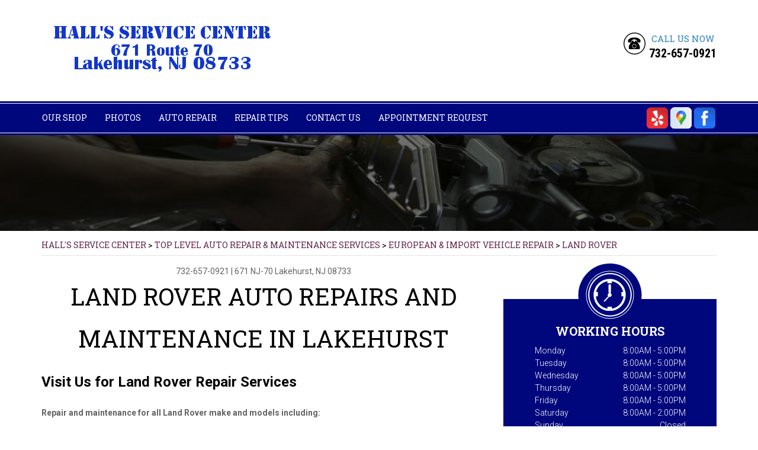

--- FILE ---
content_type: text/html; charset=UTF-8
request_url: https://www.hallsservicecenter.net/Lakehurst-land-rover-repairs.html
body_size: 30351
content:
<!DOCTYPE html>
<html lang="en" xml:lang="en">

<head>

		<title>Quality Land Rover Maintenance and Repair in Lakehurst, NJ | Hall's Service Center</title>
	<meta http-equiv="Content-type" content="text/html; charset=utf-8" />
	<meta name="geo.position" content="40.0132731; -74.32582239999999"/>
	<meta name="geo.placename" content="Lakehurst, NJ"/>
	<meta name="geo.region" content="US-NJ" />
	<meta name="ICBM" content="40.0132731,-74.32582239999999" />
	<meta name="Description" content="Reliable Land Rover service in Lakehurst. From diagnostics to drivetrain repair, we specialize in keeping your SUV running strong."/>
	<link rel="shortcut icon" href="https://cdn.repairshopwebsites.com/defaults/images/favicon.ico" />
	<meta charset="utf-8" />
	<meta name="thumbnail" content="https://www.hallsservicecenter.net/custom/staff_pg.jpg" />
        <meta property="og:image" content="https://www.hallsservicecenter.net/custom/staff_pg.jpg" />
	<link rel="canonical" href="https://www.hallsservicecenter.net/Lakehurst-land-rover-repairs.html" />
	
		<link href='https://fonts.googleapis.com/css?family=Dancing+Script:400,700' rel='stylesheet' type='text/css'>
	<link href='https://fonts.googleapis.com/css?family=Oswald:400,700,300' rel='stylesheet' type='text/css'>
	<link href='https://fonts.googleapis.com/css?family=Roboto:400,100,100italic,300,300italic,400italic,500,500italic,700italic,700,900,900italic' rel='stylesheet' type='text/css'>
	<link href='https://fonts.googleapis.com/css?family=Roboto+Condensed:400,300italic,300,400italic,700,700italic' rel='stylesheet' type='text/css'>
	<link href='https://fonts.googleapis.com/css?family=Roboto+Slab:400,300,100,700' rel='stylesheet' type='text/css'>

	<link rel="stylesheet" href="css/owl.carousel.css" type="text/css" media="all" />
	<link rel="stylesheet" href="css/owl.transitions.css" type="text/css" media="all" />
	<link rel="stylesheet" href="css/fonts.css" type="text/css" media="all" />
	<link rel="stylesheet" href="css/css.css" />
	<link rel="stylesheet" href="https://cdn.repairshopwebsites.com/defaults/css/default.css" type="text/css" media="all" />
	<link rel="stylesheet" href="css/jquery.fancybox.css?v=2.1.5" type="text/css" media="screen" />
	<link rel="stylesheet" href="https://cdn.repairshopwebsites.com/defaults/css/rateit.css" type="text/css" media="screen" />



		<script src="https://code.jquery.com/jquery-1.11.3.min.js" integrity="sha256-7LkWEzqTdpEfELxcZZlS6wAx5Ff13zZ83lYO2/ujj7g=" crossorigin="anonymous"></script>
	<script type="text/javascript" src="js/owl.carousel.min.js" defer></script>
	<script type="text/javascript" src="js/jquery.placeholder.js" defer></script>
	<script type="text/javascript" src="js/doubletaptogo.js" defer></script>
	<script src="https://cdn.repairshopwebsites.com/templates/53/js/functions.js" defer></script>
	<script type="text/javascript" src="js/jquery.fancybox.pack.js?v=2.1.5" defer></script>

	<script type="text/javascript" src="https://cdn.repairshopwebsites.com/defaults/js/jquery.rateit.js" defer></script>
	




<script type="application/ld+json"> { "@context" : "http://schema.org", "@type" : "AutoRepair", "name" : "Hall's Service Center", "description" : "Hall's Service Center | Expert Auto Repair Services in Lakehurst, NJ. Call Today 732-657-0921 or drop by 671 NJ-70", "url" : "https://www.hallsservicecenter.net", "id" : "https://www.hallsservicecenter.net/", "image" : "https://www.hallsservicecenter.net/custom/logo.png", "priceRange" : "$", "address" : { "@type": "PostalAddress", "streetAddress": "671 NJ-70", "addressLocality": "Lakehurst", "addressRegion": "NJ", "postalCode": "08733", "addressCountry": "US"}, "geo" : { "@type": "GeoCoordinates", "latitude": "40.0132731", "longitude": "-74.32582239999999"}, "telephone" : "732-657-0921", "openingHours": [ "Mo 08:00-17:00", "Tu 08:00-17:00", "We 08:00-17:00", "Th 08:00-17:00", "Fr 08:00-17:00", "Sa 08:00-14:00", "Su 00:00-00:00"], "areaServed" : ["Lakehurst", "Toms River", "Toms River", "Lakewood", "Beachwood", "Howell", "Point Pleasant", "Manchester Township", "Whitesville", "Beachwood"], "sameAs" : ["https://www.yelp.com/biz/halls-service-center-lakehurst","https://www.google.com/maps/place/Hall's+Gulf+Service+Station/@40.0151792,-74.3138261,17z/data=!3m1!4b1!4m5!3m4!1s0x89c1772d5065b8ef:0x997f38f8e58503e1!8m2!3d40.0151792!4d-74.3116374","https://www.facebook.com/Halls-Gulf-Service-Inc-531135613699543/?fref=ts"], "aggregateRating" : {"@type": "AggregateRating", "ratingValue": "4.75",  "reviewCount": "2"},"review": [{"@type": "Review", "url": "https://www.hallsservicecenter.net/Toms River-testimonials.html","author": {"@type": "Person","name": "Lorrie Brown" },"description": "Hall's Service Center is top of the line when it comes to quality car repair, extremely honest with each diagnosis of car problem, and last but not least - the customer service Gal's are super friendly and professional at the same time.  I've always been greeted with a genuine smile and great attitude.\r\nSuch fine service is so rare today - every employee should be commended - customer service Gal's - mechanics - and the like\r\nI always refer Hall's because of their honesty and fine service all around!\r\nThank you!", "inLanguage": "en", "reviewRating": { "@type": "Rating","worstRating": 1,"bestRating": 5,"ratingValue": 4.5}},{"@type": "Review", "url": "https://www.hallsservicecenter.net/Toms River-testimonials.html","author": {"@type": "Person","name": "John Rebimbas" },"description": "Great service, fair prices, really nice people. Picked me up after repair work was completed. I didn't have a ride so they helped me out. Will recommend them to family and friends.", "inLanguage": "en", "reviewRating": { "@type": "Rating","worstRating": 1,"bestRating": 5,"ratingValue": 5.0}}]} </script>

	<style type = "text/css">


.bar { background: #00077c; }
.nav a { color: #FFFFFF; }
.btn:hover { background: #f78b2f; }
.btn-rounded { background: #f78b2f; }
.btn-rounded:hover { background: #222325; }

.widget-schedule::before, .widget-contact::before { background: #00077c; }
.widget { background: #00077c; }
.widget-location { background: #2c82bf; }
.widget-location::before { background: #2c82bf; }

.widget-testimonials .widget-head { background: #00077c; }
.widget-testimonials .widget-head::after { background: #00077c; }

.btn-purple { background: #00077c; }
.btn-purple:hover { background: #222325; }

.btn-white { border: 1px solid #00077c; }
.btn-white:hover { color: #fff; background: #222325; }

.feature .feature-head::before { border-color: transparent #00077c transparent transparent; }
.feature .feature-head::after { border-color: transparent transparent #00077c; }
.feature .feature-head { background: #00077c; }
.feature .feature-head h4::before { border-color: #00077c transparent transparent; }
.feature .feature-head h4::after { border-color: transparent transparent transparent #00077c; }

.subscribe .subscribe-btn { background: #f78b2f; }

.section-tire-search .subscribe-btn:hover { color: #f78b2f; }
.section-tire-search .subscribe-btn { background: #f78b2f; }

.testimonial .testimonial-head::after { background: #f78b2f; }
.testimonial::before { border-left: 7px solid #f78b2f; border-top: 7px solid #f78b2f; }
.testimonial::after { border-bottom: 7px solid #f78b2f; border-right: 7px solid #f78b2f; }

.section-tips { background: #00077c none repeat scroll 0 0; }
.section-tips .section-inner h3::before { background: #00077c; }
.section-tips .section-inner h3::after { background: #00077c; }
.section-tips .section-image h3 { border: 1px solid #00077c; color: #00077c; }
.section-tips .section-inner::before { background: #00077c; }
.section-tips .section-inner::after { background: #00077c; }

.slider-tips { background: #2c82bf; border: 2px dotted #f78b2f; }

.news-item::before { border-left: 7px solid #f78b2f; border-top: 7px solid #f78b2f; }
.news-item::after { border-bottom: 7px solid #f78b2f; border-right: 7px solid #f78b2f; }

.article p a { color: #2c82bf; }
.nav li .sub a { color: #2c82bf; }
.phone span { color: #2c82bf; }

@media (max-width: 767px) {
.nav ul { background: #00077c none repeat scroll 0 0 !important; }
}

	.cta a:hover { background: #FFFFFF !important; color: #07184b !important; }


.mobile_slogan_header_bar { color: #000000; }
.mobile__header__foot { color: #000000; }
.mobile-header-list-logos-alt li { border: 2px solid #000000; }
.mobile-header-list-logos-alt .ico-location, .mobile-header-list-logos-alt .ico-envelope { fill: #000000 !important; }
.mobile-header-list-logos-alt .ico-phone-head { color: #000000 !important; }
.nav-location { color: #FFFFFF; }

</style>
		<meta name="viewport" content="width=device-width, initial-scale=1.0">
	<link rel="stylesheet" href="css/responsive.css" />


</head>

<body>

<div class="wrapper">

	<header class="header">
	
			<div class = "mobile_slogan_header_bar">
				<p>Best Auto Repair, Lakehurst</p>
			</div> 


			<div class = "mobile_header">
				<a href="index.php" class="mobile_header_logo">
					<img src="custom/logo.png" alt="Hall's Service Center">
				</a>

				<a href="#" class="btn-menu"><span class = "first"></span>
<span></span>
<span></span></a>

			</div> 

			<div class="mobile__header__foot mobile-header-visible-xs-block">
				<strong>CONTACT US</strong>

				<ul class="mobile-header-list-logos-alt">
					<li>
						<a href="Lakehurst-auto-repair-shop-location.html">
							<svg class="ico-location" viewBox="0 0 17 24" id="ico-location" xmlns="http://www.w3.org/2000/svg"><path d="M16.6 5.973a7.367 7.367 0 0 0-.4-.96A8.509 8.509 0 0 0 0 7.445V8.47c0 .042.015.426.037.618.307 2.39 2.246 4.928 3.693 7.317C5.287 18.966 6.904 21.483 8.505 24c.987-1.642 1.971-3.306 2.936-4.906.263-.47.568-.939.831-1.386.175-.3.511-.6.664-.875C14.493 14.06 17 11.265 17 8.513V7.381a8.318 8.318 0 0 0-.4-1.408zm-8.145 5.141a3.016 3.016 0 0 1-2.888-2.005 2.705 2.705 0 0 1-.081-.747v-.661A2.829 2.829 0 0 1 8.55 4.97a3.064 3.064 0 0 1 3.112 3.073 3.145 3.145 0 0 1-3.209 3.071z"/>
					 		</svg>
						</a>
					</li>

					<li>
						<a href="tel:732-657-0921" class = "lmc_main">
							<svg class="ico-phone-head" viewBox="0 0 19 18" id="ico-phone-head" xmlns="http://www.w3.org/2000/svg"><path d="M18.99 14.202a.843.843 0 0 1-.282.761l-2.675 2.518a1.5 1.5 0 0 1-.473.324 2 2 0 0 1-.573.171c-.013 0-.054 0-.121.01a2.6 2.6 0 0 1-.261.01 9.3 9.3 0 0 1-3.329-.735 17.854 17.854 0 0 1-2.806-1.458 20.743 20.743 0 0 1-3.339-2.67 21.22 21.22 0 0 1-2.333-2.517A17.832 17.832 0 0 1 1.31 8.395a11.681 11.681 0 0 1-.845-1.849 9.417 9.417 0 0 1-.382-1.43 4.478 4.478 0 0 1-.081-.944c.013-.229.02-.357.02-.382a1.8 1.8 0 0 1 .181-.544 1.434 1.434 0 0 1 .342-.448L3.22.262a.909.909 0 0 1 .644-.267.774.774 0 0 1 .463.144 1.346 1.346 0 0 1 .342.353l2.152 3.87a.886.886 0 0 1 .1.668 1.174 1.174 0 0 1-.342.61l-.986.934a.317.317 0 0 0-.07.124.46.46 0 0 0-.03.144 3.348 3.348 0 0 0 .362.916 8.424 8.424 0 0 0 .744 1.116 12.744 12.744 0 0 0 1.428 1.515 13.072 13.072 0 0 0 1.609 1.363 9.213 9.213 0 0 0 1.177.714 3.174 3.174 0 0 0 .724.277l.251.048a.506.506 0 0 0 .131-.028.348.348 0 0 0 .131-.067l1.146-1.106a1.275 1.275 0 0 1 .845-.305 1.092 1.092 0 0 1 .543.115h.02l3.882 2.174a.965.965 0 0 1 .504.628z" fill="currentColor"/>
							</svg>
						</a>
					</li>

					<li>
						<a href="Lakehurst-auto-repair-shop.php">
							<svg class="ico-envelope" viewBox="0 0 1000 1000" id="ico-envelope" xmlns="http://www.w3.org/2000/svg"><path d="M610.6 466.8c-29.8 20.1-59.6 40.1-89.5 60.3-8.6 5.7-23.1 5.7-31.8 0-34.1-22.6-68.1-45-102.3-67.6L29 796.8C41.1 809.2 57.9 817 76.5 817h846.7c16.2 0 30.5-6.5 42-16.1L610.6 466.8zM19 216.5c-5.7 9.7-9 20.7-9 32.6v501.4c0 6.6 2 12.6 3.8 18.6l347-327C246.8 367 132.8 291.7 19 216.5zm971 534V249.1c0-11.6-3.1-22.5-8.6-32.3-114.9 77.4-229.7 154.8-344.6 232.4l347.7 327.6c3.5-8.1 5.5-16.9 5.5-26.3zM81.7 182.9C222.9 276 363.9 368.8 505.3 462c138.1-93.2 276.5-186 414.6-279.1H81.7z"/>
							</svg>
						</a>
					</li>
				</ul><!-- /.list-logos-alt -->
			</div><!-- /.header__foot -->
		<div class="shell">
			<a href="index.php" class="logo"><img src="custom/logo.png" alt="Hall's Service Center" /></a>

			

			<p class="phone">
				<i class="ico-phone"></i>

				<span>Call Us Now</span> <br>

				<a href = "tel:7326570921">732-657-0921</a>
			</p><!-- /.phone -->
		</div><!-- /.shell -->
	</header><!-- /.header -->

<div class="bar">
	<div class="shell">
		<nav class="nav"> 

			<ul><li class = " has-dd"><a href = "Lakehurst-auto-repairs.html">Our Shop</a><div class = "sub"><ul><li><a href = "coupons.html" target = "new">Coupons</a></li><li><a href = "Lakehurst-auto-repair-shop-location.html">Location</a></li><li><a href = "Lakehurst-testimonials.html">Reviews</a></li><li><a href = "Lakehurst-customer-service.html">Customer Service</a></li></ul></div></li><li class = " has-dd"><a href = "Lakehurst-slideshow.html">Photos</a><div class = "sub"><ul><li><a href = "Lakehurst-slideshow.html">Slideshow</a></li></ul></div></li><li class = " has-dd"><a href = "Lakehurst-auto-service-repair.html">Auto Repair</a><div class = "sub"><ul><li><a href = "Lakehurst-auto-service-repair.html">Repair Services</a></li><li><a href = "Lakehurst-new-tires.html">Tires</a></li><li><a href = "guarantee.html">Guarantees</a></li></ul></div></li><li class = " has-dd"><a href = "Lakehurst-auto-repair-shop.php">Repair Tips</a><div class = "sub"><ul><li><a href = "Lakehurst-auto-repair-shop.php">Contact Us</a></li><li><a href = "Lakehurst-broken-car.html">Is My Car Broken?</a></li><li><a href = "Lakehurst-general-maintenance.html">General Maintenance</a></li><li><a href = "Lakehurst-helpful-info.html">Cost Saving Tips</a></li><li><a href = "Lakehurst-gas-price-calculator.php">Trade in a Gas Guzzler</a></li><li><a href = "Lakehurst-tire-selector.php">Buy Tires</a></li></ul></div></li><li class = " has-dd"><a href = "Lakehurst-auto-repair-shop.php">Contact Us</a><div class = "sub"><ul><li><a href = "Lakehurst-auto-repair-shop.php">Contact Us</a></li><li><a href = "Lakehurst-auto-repair-shop-location.html">Location</a></li><li><a href = "defaults/files/DrivabilityForm.pdf" target = "new">Drop-Off Form</a></li><li><a href = "Lakehurst-customer-survey.php">Customer Survey</a></li><li><a href = "Lakehurst-appointment-request.php">Appointment Request</a></li><li><a href = "Lakehurst-ask-an-expert.php">Ask The Mechanic</a></li><li><a href = "Lakehurst-review-our-service.php">Review Our Services</a></li></ul></div></li><li><a href = "Lakehurst-appointment-request.php">Appointment Request</a></li></ul>


		</nav><!-- /.nav -->
		<div class="socials">
			<a href = "https://www.yelp.com/biz/halls-service-center-lakehurst" target='new'><img src = "https://cdn.repairshopwebsites.com/defaults/images/Yelp.svg" alt = "Yelp"  border = "0"></a><a href = "https://www.google.com/maps/place/Hall's+Gulf+Service+Station/@40.0151792,-74.3138261,17z/data=!3m1!4b1!4m5!3m4!1s0x89c1772d5065b8ef:0x997f38f8e58503e1!8m2!3d40.0151792!4d-74.3116374" target='new'><img src = "https://cdn.repairshopwebsites.com/defaults/images/Google.svg" alt = "Google Business Profile" border = "0"></a><a href = "https://www.facebook.com/Halls-Gulf-Service-Inc-531135613699543/?fref=ts" target='new'><img src = "https://cdn.repairshopwebsites.com/defaults/images/Facebook.svg" alt = "Facebook" border = "0"></a>
		</div><!-- /.socials -->
	</div><!-- /.shell -->
</div><!-- /.bar -->


<div class="intro-secondary">
	<img src="images/intro-image-sec.jpg" height="203" width="1600" alt="">
</div><!-- /.intro -->

<div class="main">

	<div class="shell">
		<h2 class="breadcrumbs">
			<a href="index.php">HALL'S SERVICE CENTER</a> > <a href = "Lakehurst-auto-service-repair.html">Top Level Auto Repair & Maintenance Services</a> > <a href = "Lakehurst-import-foreign-auto-repair.html">EUROPEAN & IMPORT VEHICLE REPAIR</a> > <a href = "Lakehurst-land-rover-repairs.html">LAND ROVER</a>
		</h2><!-- /.breadcrumbs -->

		<section class="section-primary">
			<div class="content">
				<article class="article">
					<header class="article-head">
						<h2 class="page_cta"><a href = "tel:7326570921">732-657-0921</a> | <a href = "https://maps.google.com/maps?q=671 NJ-70 Lakehurst NJ, 08733" target = "new">671 NJ-70</a> <a href = "Lakehurst-auto-repair-shop-location.html">Lakehurst, NJ 08733</a></h2>
						<h1 class="page_title">Land Rover Auto Repairs and Maintenance in Lakehurst</h1>
						
					</header><!-- /.article-head -->



					<div class="article-body">
						<h2>Visit Us for Land Rover Repair Services</h2> 
<p><b>Repair and maintenance for all Land Rover make and models including:</b></p>

<ul>
<li>Land Rover Range Rover</li>
<li>Land Rover Discovery</li>
<li>Land Rover Velar</li>
</ul>
</p>

<p>Here at Hall's Service Center, located in Lakehurst, our staff are Land Rover experts. Our staff uses the latest auto repair and maintenance systems and technologies to ensure your Land Rover is quickly fixed and back on the road before you know it. At Hall's Service Center we are ready to answer any question you have about Land Rover maintenance, diagnostics, and repair costs.</p>

<p>Because Land Rover is synonymous with luxury SUVs that can go anywhere, they require highly specialized repair and service. To maintain both the opulence and rugged engineering of a Land Rover you need Hall's Service Center's highly skilled technicians who can leverage the latest in computers systems and diagnostic technology. The Land Rover off-road prowess is legendary and stands as a benchmark for other luxury off-road vehicles to achieve. There are few brands that offer the on and off-road flexibility that Land Rover does. But a vehicle with such diverse driving applications like the Land Rover needs regular maintenance schedule. Hall's Service Center in Lakehurst is here to help.</p>

<p>While Land Rovers have a go-anywhere attitude, some problems can arise. Common Land Rover repairs include electrical and mechanical issues, which often affect older model year SUVs. However, proper care and regular maintenance can keep your Land Rover on the road for years to come. 	When you bring your Land Rover to us, you will be greeted by our friendly and knowledgeable repair service center employees eager to answer all your questions. The next time your Land Rover SUV needs any repairs or regular maintenance, be sure to think of Hall's Service Center. We are just a phone call away. Call us today at <a href = "tel:7326570921">732-657-0921</a> or stop by at 671 NJ-70 in Lakehurst, NJ.</p>
                                                
                                                <p>Discover More About Land Rover Repair Services At Hall's Service Center in Lakehurst<br><br><a href="Lakehurst-lincoln-repairs.html" > Offering Lincoln repair and diagnostics to get you cruising down the road again.  </a><br><a href="Lakehurst-import-foreign-auto-repair.html" > European Vehicle Repair  </a></p>
					</div><!-- /.article-body -->
				</article><!-- /.article -->



			</div><!-- /.content -->


			<div class="sidebar">
				<ul class="widgets">
										<li class="widget widget-schedule">
						<i class="ico-clock"></i>

						<header class="widget-head">
							<h3 class="widget-title">Working Hours</h3><!-- /.widget-title -->
						</header><!-- /.widget-head -->

						<div class="widget-body">
							<ul class="list-schedule">
														<li>
								<span>Monday</span>

								8:00AM - 5:00PM
							</li>
							
							<li>
								<span>Tuesday</span>

								8:00AM - 5:00PM
							</li>
							
							<li>
								<span>Wednesday</span>

								8:00AM - 5:00PM
							</li>
							
							<li>
								<span>Thursday</span>

								8:00AM - 5:00PM
							</li>

							<li>
								<span>Friday</span>
								
								8:00AM - 5:00PM
							</li>
							
							<li>
								<span>Saturday</span>
								
								8:00AM - 2:00PM
							</li>
							
							<li>
								<span>Sunday</span>
								
								Closed
							</li>
									<li class = "other-hours">


									</li>
							</ul>
						</div><!-- /.widget-body -->
					</li><!-- /.widget-schedule -->
										<li class="widget widget-location widget-location-secondary">
						<i class="ico-pointer-down"></i>

						<header class="widget-head">
							<h3 class="widget-title">Shop Location</h3><!-- /.widget-title -->
						</header><!-- /.widget-head -->

						<div class="widget-body">
								<p>671 NJ-70 Lakehurst, NJ 08733</p>
						</div><!-- /.widget-body -->

						<div class="widget-actions">
							<a href="Lakehurst-auto-repair-shop-location.html" class="btn btn-purple">
								<i class="ico-pointer-down-secondary"></i>

								Get Directions
							</a>
						</div><!-- /.widget-actions -->
					</li><!-- /.widget-location -->
										<li class="widget widget-testimonials">
						<header class="widget-head">
							<h3 class="widget-title">
								<i class="ico-ornament-left"></i>

								Testimonials

								<i class="ico-ornament-right"></i>
							</h3><!-- /.widget-title -->
						</header><!-- /.widget-head -->

						<div class="widget-body">
							<div class="slider-testimonials-secondary">
								<div class="slider-clip">
									<ul class="slides owl-carousel-quaternary">
										<li class="slide">
											<p>
												<i class="ico-quote-secondary"></i>
<a href = "Lakehurst-testimonials.html">
												<div class = "testimonial-body" itemprop="reviewBody">Hall's Service Center is top of the line when it comes to quality car repair, extremely honest with each diagnosis of car problem, and last but not least - the customer service Gal's are super friendly and professional at the same time.  I've always been greeted with a genuine smile and great attitude.
Such fine service is so rare today - every employee should be commended - customer service Gal's - mechanics - and the like
I always refer Hall's because of their honesty and fine service all around!
Thank you!</div>
</a>
												<i class="ico-quote-teritary"></i>
											</p>

											<span class="slide-meta"><a href = "Lakehurst-testimonials.html"><span itemprop="author">Lorrie Brown</span><meta itemprop="datePublished" content="2025-07-25">, 07/25/2025</span><br><div class="rateit" data-rateit-value="4.5" data-rateit-ispreset="true" data-rateit-readonly="true"></div></a></span>
										</li><!-- /.slide --><li class="slide">
											<p>
												<i class="ico-quote-secondary"></i>
<a href = "Lakehurst-testimonials.html">
												<div class = "testimonial-body" itemprop="reviewBody">Great service, fair prices, really nice people. Picked me up after repair work was completed. I didn't have a ride so they helped me out. Will recommend them to family and friends.</div>
</a>
												<i class="ico-quote-teritary"></i>
											</p>

											<span class="slide-meta"><a href = "Lakehurst-testimonials.html"><span itemprop="author">John Rebimbas</span><meta itemprop="datePublished" content="2021-11-17">, 11/17/2021</span><br><div class="rateit" data-rateit-value="5.0" data-rateit-ispreset="true" data-rateit-readonly="true"></div></a></span>
										</li><!-- /.slide --><li class="slide">
											<p>
												<i class="ico-quote-secondary"></i>
<a href = "Lakehurst-testimonials.html">
												<div class = "testimonial-body" itemprop="reviewBody">I can't say enough about how much I appreciate Halls. Extremely considerate, helpful, and thorough. Have done many price comparisons over the years, and they always come up as the best buy. Highly recommend! Thanks Guys!</div>
</a>
												<i class="ico-quote-teritary"></i>
											</p>

											<span class="slide-meta"><a href = "Lakehurst-testimonials.html"><span itemprop="author">T Seng</span><meta itemprop="datePublished" content="2021-04-09">, 04/09/2021</span></a></span>
										</li><!-- /.slide --><li class="slide">
											<p>
												<i class="ico-quote-secondary"></i>
<a href = "Lakehurst-testimonials.html">
												<div class = "testimonial-body" itemprop="reviewBody">Very pleased with service. This service center has honest, hardworking mechanics.</div>
</a>
												<i class="ico-quote-teritary"></i>
											</p>

											<span class="slide-meta"><a href = "Lakehurst-testimonials.html"><span itemprop="author">Karen Geary</span><meta itemprop="datePublished" content="2020-05-18">, 05/18/2020</span></a></span>
										</li><!-- /.slide --><li class="slide">
											<p>
												<i class="ico-quote-secondary"></i>
<a href = "Lakehurst-testimonials.html">
												<div class = "testimonial-body" itemprop="reviewBody">Great and expedient service in a very timely manner on a busy day at the shop. Helpful and friendly staff keeping all of the customers well informed of the disposition of repairs to be made. I highly recommend this repair facility...</div>
</a>
												<i class="ico-quote-teritary"></i>
											</p>

											<span class="slide-meta"><a href = "Lakehurst-testimonials.html"><span itemprop="author">Paul W. </span><meta itemprop="datePublished" content="null"></span></a></span>
										</li><!-- /.slide --><li class="slide">
											<p>
												<i class="ico-quote-secondary"></i>
<a href = "Lakehurst-testimonials.html">
												<div class = "testimonial-body" itemprop="reviewBody">Great people, Great prices, Great service! Highly recommend!</div>
</a>
												<i class="ico-quote-teritary"></i>
											</p>

											<span class="slide-meta"><a href = "Lakehurst-testimonials.html"><span itemprop="author">T. Wilson</span><meta itemprop="datePublished" content="null"></span></a></span>
										</li><!-- /.slide -->

										
									</ul><!-- /.slides -->
								</div><!-- /.slider-clip -->
								
								<div class="slider-actions">
									<a href="#" class="slider-prev-teritary">
										<i class="ico-prev-teritary"></i>
									</a>
									
									<a href="#" class="slider-next-teritary">
										<i class="ico-next-teritary"></i>
									</a>
								</div><!-- /.slider-actions -->
							</div><!-- /.sldier-testimonials -->
						</div><!-- /.widget-body -->
					</li><!-- /.widget -->


				</ul><!-- /.widgets -->
			</div><!-- /.sidebar -->

		</section><!-- /.section-primary -->

	<section class="section-partners">
		<div class="shell">
			<div class="slider-partners">
				<div class="slider-clip">
					<ul class="slides owl-carousel-teritary">
						<li><a href = "https://www.ase.com/" target='new'><img src = "https://cdn.repairshopwebsites.com/defaults/images/ase_sm.png" alt = "ASE (Automotive Service Excellence)"  border = "0"></a></li>
							<li><a href="http://www.carcare.org/" target="new"><img src = "images/logo-carAware.gif" alt = "Car Care Aware" border = "0"></a></li>
					</ul><!-- /.slides -->
				</div><!-- /.slider-clip -->
				
				<div class="slider-actions">
					<a href="#" class="slider-prev-secondary">
						<i class="ico-prev-secondary"></i>
					</a>
					
					<a href="#" class="slider-next-secondary">
						<i class="ico-next-secondary"></i>
					</a>
				</div><!-- /.slider-actions -->
			</div><!-- /.slider-partners -->
		</div><!-- /.shell -->
	</section><!-- /.section-partners -->
	</div><!-- /.shell -->
</div><!-- /.main -->

		<div class="footer-call-btn-overlay">
			<a href="tel:732-657-0921" class="btn__content lmc_main">
				<strong>TAP TO CALL NOW</strong>

				<span class = "lmc_main">732-657-0921</span>
			</a>

			<a href="#" class="btn__close">X</a>
		</div>
	<footer class="footer">
		<div class="footer-content">
			<div class="shell">

				
			
	

					

				





			</div><!-- /.shell -->

			
		</div><!-- /.footer-content -->


	<div class="shell">


<h3>Hall's Service Center</h3>

<div class = "footer-nav-links">
<ul>
<li><a href = "Lakehurst-auto-service-repair.html">Auto Repair Services</a></li>
<li><a href = "coupons.html" >Maintenance Coupons</a></li>
</ul>
</div>



<div class = "footer-location-data">
				<ul>
<li>

						<p class="phone-teritary">
							
					
							<a href = "tel:7326570921">732-657-0921</a>
						</p><!-- /.phone-teritary -->
					
						<a href="Lakehurst-auto-repair-shop.php" class="email-secondary">
							
					
							Email Us
						</a>
					<!-- /.footer-inner -->
					
					<p class="address">
						
					
						671 NJ-70, Lakehurst, NJ 08733
					</p><!-- /.address -->
</li>
				</ul><!-- /.list-icons -->
</div>


<div class = "footer-content-statement">
	<div class="shell">
Call today at <a href = "tel:7326570921">732-657-0921</a> or come by the shop at 671 NJ-70, Lakehurst, NJ, 08733. Ask any car or truck owner in Lakehurst who they recommend. Chances are they will tell you Hall's Service Center.
</div>
</div>

</div>

		<div class="footer-bar">
			<div class="shell">
				<div class="footer-bar-inner">

					<p >Copyright &copy; <script type="text/javascript">var today=new Date(); document.write(today.getFullYear());</script> <a href="http://www.repairshopwebsites.com" target=new>Repair Shop Websites</a>. All Rights Reserved.</p><!-- /.copyright -->

				
			
				<div class = "footer__payments">
<ul class = "list-payments">
<li><img src="https://cdn.repairshopwebsites.com/defaults/images/pay_amex.png" alt = "American Express"></li><li><img src="https://cdn.repairshopwebsites.com/defaults/images/pay_cash.png" alt = "Cash"></li><li><img src="https://cdn.repairshopwebsites.com/defaults/images/pay_debit_atm.png" alt = "Debit / ATM"></li><li><img src="https://cdn.repairshopwebsites.com/defaults/images/pay_discover.png" alt = "Discover Card"></li><li><img src="https://cdn.repairshopwebsites.com/defaults/images/pay_MC.png" alt = "Master Card"></li><li><img src="https://cdn.repairshopwebsites.com/defaults/images/pay_visa.png" alt = "Visa"></li>
</ul>
</div>

</div>

			</div><!-- /.shell -->
		</div><!-- /.footer-bar -->
	</footer><!-- /.footer -->

</div><!-- /.wrapper -->
</body>
</html>